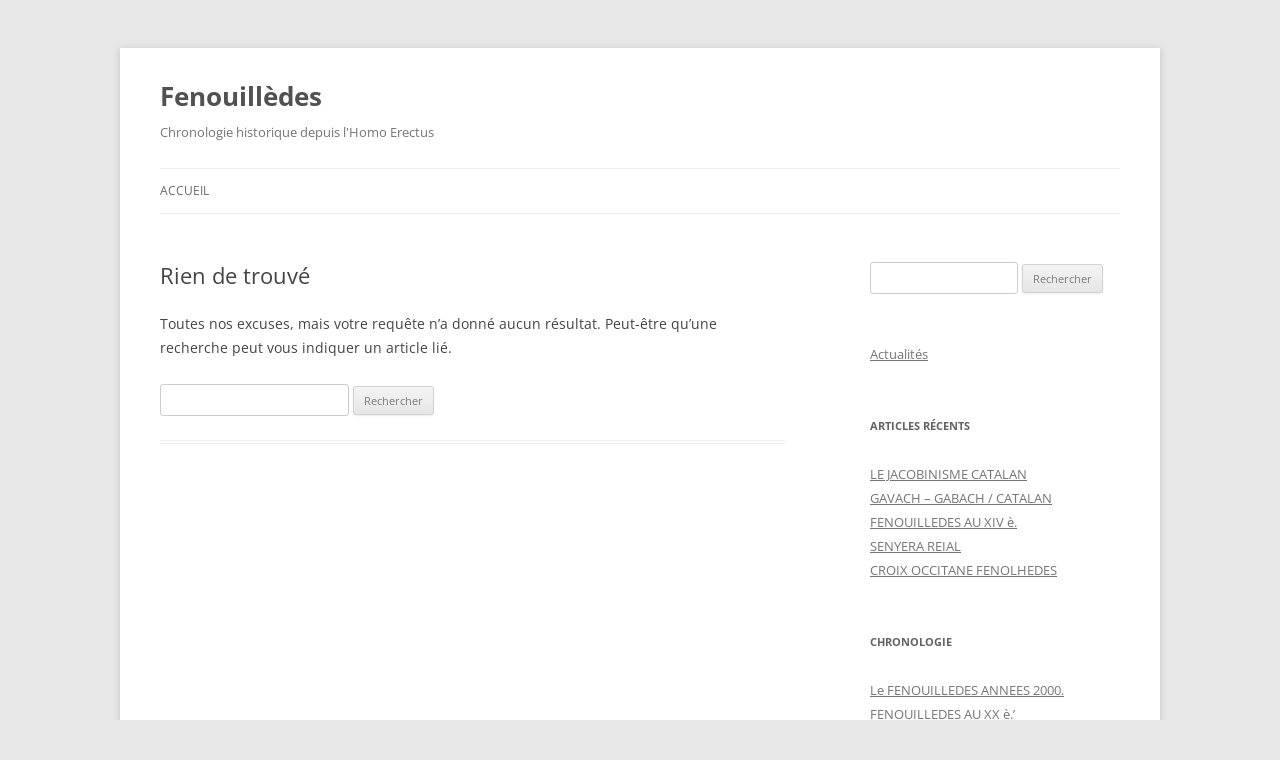

--- FILE ---
content_type: text/html; charset=UTF-8
request_url: https://fenouilledes.fr/tag/castellers-del-riberal/
body_size: 7510
content:
<!DOCTYPE html>
<html lang="fr-FR">
<head>
<meta charset="UTF-8" />
<meta name="viewport" content="width=device-width, initial-scale=1.0" />
<title>Castellers del Riberal | Fenouillèdes</title>
<link rel="profile" href="https://gmpg.org/xfn/11" />
<link rel="pingback" href="https://fenouilledes.fr/xmlrpc.php">
<meta name='robots' content='max-image-preview:large' />
<link rel='dns-prefetch' href='//secure.gravatar.com' />
<link rel='dns-prefetch' href='//stats.wp.com' />
<link rel='dns-prefetch' href='//widgets.wp.com' />
<link rel='dns-prefetch' href='//s0.wp.com' />
<link rel='dns-prefetch' href='//0.gravatar.com' />
<link rel='dns-prefetch' href='//1.gravatar.com' />
<link rel='dns-prefetch' href='//2.gravatar.com' />
<link rel='dns-prefetch' href='//jetpack.wordpress.com' />
<link rel='dns-prefetch' href='//public-api.wordpress.com' />
<link rel='dns-prefetch' href='//www.googletagmanager.com' />
<link rel='preconnect' href='//i0.wp.com' />
<link rel='preconnect' href='//c0.wp.com' />
<link rel="alternate" type="application/rss+xml" title="Fenouillèdes &raquo; Flux" href="https://fenouilledes.fr/feed/" />
<link rel="alternate" type="application/rss+xml" title="Fenouillèdes &raquo; Flux des commentaires" href="https://fenouilledes.fr/comments/feed/" />
<link rel="alternate" type="application/rss+xml" title="Fenouillèdes &raquo; Flux de l’étiquette Castellers del Riberal" href="https://fenouilledes.fr/tag/castellers-del-riberal/feed/" />
<style id='wp-img-auto-sizes-contain-inline-css' type='text/css'>
img:is([sizes=auto i],[sizes^="auto," i]){contain-intrinsic-size:3000px 1500px}
/*# sourceURL=wp-img-auto-sizes-contain-inline-css */
</style>
<style id='wp-block-library-inline-css' type='text/css'>
:root{--wp-block-synced-color:#7a00df;--wp-block-synced-color--rgb:122,0,223;--wp-bound-block-color:var(--wp-block-synced-color);--wp-editor-canvas-background:#ddd;--wp-admin-theme-color:#007cba;--wp-admin-theme-color--rgb:0,124,186;--wp-admin-theme-color-darker-10:#006ba1;--wp-admin-theme-color-darker-10--rgb:0,107,160.5;--wp-admin-theme-color-darker-20:#005a87;--wp-admin-theme-color-darker-20--rgb:0,90,135;--wp-admin-border-width-focus:2px}@media (min-resolution:192dpi){:root{--wp-admin-border-width-focus:1.5px}}.wp-element-button{cursor:pointer}:root .has-very-light-gray-background-color{background-color:#eee}:root .has-very-dark-gray-background-color{background-color:#313131}:root .has-very-light-gray-color{color:#eee}:root .has-very-dark-gray-color{color:#313131}:root .has-vivid-green-cyan-to-vivid-cyan-blue-gradient-background{background:linear-gradient(135deg,#00d084,#0693e3)}:root .has-purple-crush-gradient-background{background:linear-gradient(135deg,#34e2e4,#4721fb 50%,#ab1dfe)}:root .has-hazy-dawn-gradient-background{background:linear-gradient(135deg,#faaca8,#dad0ec)}:root .has-subdued-olive-gradient-background{background:linear-gradient(135deg,#fafae1,#67a671)}:root .has-atomic-cream-gradient-background{background:linear-gradient(135deg,#fdd79a,#004a59)}:root .has-nightshade-gradient-background{background:linear-gradient(135deg,#330968,#31cdcf)}:root .has-midnight-gradient-background{background:linear-gradient(135deg,#020381,#2874fc)}:root{--wp--preset--font-size--normal:16px;--wp--preset--font-size--huge:42px}.has-regular-font-size{font-size:1em}.has-larger-font-size{font-size:2.625em}.has-normal-font-size{font-size:var(--wp--preset--font-size--normal)}.has-huge-font-size{font-size:var(--wp--preset--font-size--huge)}.has-text-align-center{text-align:center}.has-text-align-left{text-align:left}.has-text-align-right{text-align:right}.has-fit-text{white-space:nowrap!important}#end-resizable-editor-section{display:none}.aligncenter{clear:both}.items-justified-left{justify-content:flex-start}.items-justified-center{justify-content:center}.items-justified-right{justify-content:flex-end}.items-justified-space-between{justify-content:space-between}.screen-reader-text{border:0;clip-path:inset(50%);height:1px;margin:-1px;overflow:hidden;padding:0;position:absolute;width:1px;word-wrap:normal!important}.screen-reader-text:focus{background-color:#ddd;clip-path:none;color:#444;display:block;font-size:1em;height:auto;left:5px;line-height:normal;padding:15px 23px 14px;text-decoration:none;top:5px;width:auto;z-index:100000}html :where(.has-border-color){border-style:solid}html :where([style*=border-top-color]){border-top-style:solid}html :where([style*=border-right-color]){border-right-style:solid}html :where([style*=border-bottom-color]){border-bottom-style:solid}html :where([style*=border-left-color]){border-left-style:solid}html :where([style*=border-width]){border-style:solid}html :where([style*=border-top-width]){border-top-style:solid}html :where([style*=border-right-width]){border-right-style:solid}html :where([style*=border-bottom-width]){border-bottom-style:solid}html :where([style*=border-left-width]){border-left-style:solid}html :where(img[class*=wp-image-]){height:auto;max-width:100%}:where(figure){margin:0 0 1em}html :where(.is-position-sticky){--wp-admin--admin-bar--position-offset:var(--wp-admin--admin-bar--height,0px)}@media screen and (max-width:600px){html :where(.is-position-sticky){--wp-admin--admin-bar--position-offset:0px}}

/*# sourceURL=wp-block-library-inline-css */
</style><style id='global-styles-inline-css' type='text/css'>
:root{--wp--preset--aspect-ratio--square: 1;--wp--preset--aspect-ratio--4-3: 4/3;--wp--preset--aspect-ratio--3-4: 3/4;--wp--preset--aspect-ratio--3-2: 3/2;--wp--preset--aspect-ratio--2-3: 2/3;--wp--preset--aspect-ratio--16-9: 16/9;--wp--preset--aspect-ratio--9-16: 9/16;--wp--preset--color--black: #000000;--wp--preset--color--cyan-bluish-gray: #abb8c3;--wp--preset--color--white: #fff;--wp--preset--color--pale-pink: #f78da7;--wp--preset--color--vivid-red: #cf2e2e;--wp--preset--color--luminous-vivid-orange: #ff6900;--wp--preset--color--luminous-vivid-amber: #fcb900;--wp--preset--color--light-green-cyan: #7bdcb5;--wp--preset--color--vivid-green-cyan: #00d084;--wp--preset--color--pale-cyan-blue: #8ed1fc;--wp--preset--color--vivid-cyan-blue: #0693e3;--wp--preset--color--vivid-purple: #9b51e0;--wp--preset--color--blue: #21759b;--wp--preset--color--dark-gray: #444;--wp--preset--color--medium-gray: #9f9f9f;--wp--preset--color--light-gray: #e6e6e6;--wp--preset--gradient--vivid-cyan-blue-to-vivid-purple: linear-gradient(135deg,rgb(6,147,227) 0%,rgb(155,81,224) 100%);--wp--preset--gradient--light-green-cyan-to-vivid-green-cyan: linear-gradient(135deg,rgb(122,220,180) 0%,rgb(0,208,130) 100%);--wp--preset--gradient--luminous-vivid-amber-to-luminous-vivid-orange: linear-gradient(135deg,rgb(252,185,0) 0%,rgb(255,105,0) 100%);--wp--preset--gradient--luminous-vivid-orange-to-vivid-red: linear-gradient(135deg,rgb(255,105,0) 0%,rgb(207,46,46) 100%);--wp--preset--gradient--very-light-gray-to-cyan-bluish-gray: linear-gradient(135deg,rgb(238,238,238) 0%,rgb(169,184,195) 100%);--wp--preset--gradient--cool-to-warm-spectrum: linear-gradient(135deg,rgb(74,234,220) 0%,rgb(151,120,209) 20%,rgb(207,42,186) 40%,rgb(238,44,130) 60%,rgb(251,105,98) 80%,rgb(254,248,76) 100%);--wp--preset--gradient--blush-light-purple: linear-gradient(135deg,rgb(255,206,236) 0%,rgb(152,150,240) 100%);--wp--preset--gradient--blush-bordeaux: linear-gradient(135deg,rgb(254,205,165) 0%,rgb(254,45,45) 50%,rgb(107,0,62) 100%);--wp--preset--gradient--luminous-dusk: linear-gradient(135deg,rgb(255,203,112) 0%,rgb(199,81,192) 50%,rgb(65,88,208) 100%);--wp--preset--gradient--pale-ocean: linear-gradient(135deg,rgb(255,245,203) 0%,rgb(182,227,212) 50%,rgb(51,167,181) 100%);--wp--preset--gradient--electric-grass: linear-gradient(135deg,rgb(202,248,128) 0%,rgb(113,206,126) 100%);--wp--preset--gradient--midnight: linear-gradient(135deg,rgb(2,3,129) 0%,rgb(40,116,252) 100%);--wp--preset--font-size--small: 13px;--wp--preset--font-size--medium: 20px;--wp--preset--font-size--large: 36px;--wp--preset--font-size--x-large: 42px;--wp--preset--spacing--20: 0.44rem;--wp--preset--spacing--30: 0.67rem;--wp--preset--spacing--40: 1rem;--wp--preset--spacing--50: 1.5rem;--wp--preset--spacing--60: 2.25rem;--wp--preset--spacing--70: 3.38rem;--wp--preset--spacing--80: 5.06rem;--wp--preset--shadow--natural: 6px 6px 9px rgba(0, 0, 0, 0.2);--wp--preset--shadow--deep: 12px 12px 50px rgba(0, 0, 0, 0.4);--wp--preset--shadow--sharp: 6px 6px 0px rgba(0, 0, 0, 0.2);--wp--preset--shadow--outlined: 6px 6px 0px -3px rgb(255, 255, 255), 6px 6px rgb(0, 0, 0);--wp--preset--shadow--crisp: 6px 6px 0px rgb(0, 0, 0);}:where(.is-layout-flex){gap: 0.5em;}:where(.is-layout-grid){gap: 0.5em;}body .is-layout-flex{display: flex;}.is-layout-flex{flex-wrap: wrap;align-items: center;}.is-layout-flex > :is(*, div){margin: 0;}body .is-layout-grid{display: grid;}.is-layout-grid > :is(*, div){margin: 0;}:where(.wp-block-columns.is-layout-flex){gap: 2em;}:where(.wp-block-columns.is-layout-grid){gap: 2em;}:where(.wp-block-post-template.is-layout-flex){gap: 1.25em;}:where(.wp-block-post-template.is-layout-grid){gap: 1.25em;}.has-black-color{color: var(--wp--preset--color--black) !important;}.has-cyan-bluish-gray-color{color: var(--wp--preset--color--cyan-bluish-gray) !important;}.has-white-color{color: var(--wp--preset--color--white) !important;}.has-pale-pink-color{color: var(--wp--preset--color--pale-pink) !important;}.has-vivid-red-color{color: var(--wp--preset--color--vivid-red) !important;}.has-luminous-vivid-orange-color{color: var(--wp--preset--color--luminous-vivid-orange) !important;}.has-luminous-vivid-amber-color{color: var(--wp--preset--color--luminous-vivid-amber) !important;}.has-light-green-cyan-color{color: var(--wp--preset--color--light-green-cyan) !important;}.has-vivid-green-cyan-color{color: var(--wp--preset--color--vivid-green-cyan) !important;}.has-pale-cyan-blue-color{color: var(--wp--preset--color--pale-cyan-blue) !important;}.has-vivid-cyan-blue-color{color: var(--wp--preset--color--vivid-cyan-blue) !important;}.has-vivid-purple-color{color: var(--wp--preset--color--vivid-purple) !important;}.has-black-background-color{background-color: var(--wp--preset--color--black) !important;}.has-cyan-bluish-gray-background-color{background-color: var(--wp--preset--color--cyan-bluish-gray) !important;}.has-white-background-color{background-color: var(--wp--preset--color--white) !important;}.has-pale-pink-background-color{background-color: var(--wp--preset--color--pale-pink) !important;}.has-vivid-red-background-color{background-color: var(--wp--preset--color--vivid-red) !important;}.has-luminous-vivid-orange-background-color{background-color: var(--wp--preset--color--luminous-vivid-orange) !important;}.has-luminous-vivid-amber-background-color{background-color: var(--wp--preset--color--luminous-vivid-amber) !important;}.has-light-green-cyan-background-color{background-color: var(--wp--preset--color--light-green-cyan) !important;}.has-vivid-green-cyan-background-color{background-color: var(--wp--preset--color--vivid-green-cyan) !important;}.has-pale-cyan-blue-background-color{background-color: var(--wp--preset--color--pale-cyan-blue) !important;}.has-vivid-cyan-blue-background-color{background-color: var(--wp--preset--color--vivid-cyan-blue) !important;}.has-vivid-purple-background-color{background-color: var(--wp--preset--color--vivid-purple) !important;}.has-black-border-color{border-color: var(--wp--preset--color--black) !important;}.has-cyan-bluish-gray-border-color{border-color: var(--wp--preset--color--cyan-bluish-gray) !important;}.has-white-border-color{border-color: var(--wp--preset--color--white) !important;}.has-pale-pink-border-color{border-color: var(--wp--preset--color--pale-pink) !important;}.has-vivid-red-border-color{border-color: var(--wp--preset--color--vivid-red) !important;}.has-luminous-vivid-orange-border-color{border-color: var(--wp--preset--color--luminous-vivid-orange) !important;}.has-luminous-vivid-amber-border-color{border-color: var(--wp--preset--color--luminous-vivid-amber) !important;}.has-light-green-cyan-border-color{border-color: var(--wp--preset--color--light-green-cyan) !important;}.has-vivid-green-cyan-border-color{border-color: var(--wp--preset--color--vivid-green-cyan) !important;}.has-pale-cyan-blue-border-color{border-color: var(--wp--preset--color--pale-cyan-blue) !important;}.has-vivid-cyan-blue-border-color{border-color: var(--wp--preset--color--vivid-cyan-blue) !important;}.has-vivid-purple-border-color{border-color: var(--wp--preset--color--vivid-purple) !important;}.has-vivid-cyan-blue-to-vivid-purple-gradient-background{background: var(--wp--preset--gradient--vivid-cyan-blue-to-vivid-purple) !important;}.has-light-green-cyan-to-vivid-green-cyan-gradient-background{background: var(--wp--preset--gradient--light-green-cyan-to-vivid-green-cyan) !important;}.has-luminous-vivid-amber-to-luminous-vivid-orange-gradient-background{background: var(--wp--preset--gradient--luminous-vivid-amber-to-luminous-vivid-orange) !important;}.has-luminous-vivid-orange-to-vivid-red-gradient-background{background: var(--wp--preset--gradient--luminous-vivid-orange-to-vivid-red) !important;}.has-very-light-gray-to-cyan-bluish-gray-gradient-background{background: var(--wp--preset--gradient--very-light-gray-to-cyan-bluish-gray) !important;}.has-cool-to-warm-spectrum-gradient-background{background: var(--wp--preset--gradient--cool-to-warm-spectrum) !important;}.has-blush-light-purple-gradient-background{background: var(--wp--preset--gradient--blush-light-purple) !important;}.has-blush-bordeaux-gradient-background{background: var(--wp--preset--gradient--blush-bordeaux) !important;}.has-luminous-dusk-gradient-background{background: var(--wp--preset--gradient--luminous-dusk) !important;}.has-pale-ocean-gradient-background{background: var(--wp--preset--gradient--pale-ocean) !important;}.has-electric-grass-gradient-background{background: var(--wp--preset--gradient--electric-grass) !important;}.has-midnight-gradient-background{background: var(--wp--preset--gradient--midnight) !important;}.has-small-font-size{font-size: var(--wp--preset--font-size--small) !important;}.has-medium-font-size{font-size: var(--wp--preset--font-size--medium) !important;}.has-large-font-size{font-size: var(--wp--preset--font-size--large) !important;}.has-x-large-font-size{font-size: var(--wp--preset--font-size--x-large) !important;}
/*# sourceURL=global-styles-inline-css */
</style>

<style id='classic-theme-styles-inline-css' type='text/css'>
/*! This file is auto-generated */
.wp-block-button__link{color:#fff;background-color:#32373c;border-radius:9999px;box-shadow:none;text-decoration:none;padding:calc(.667em + 2px) calc(1.333em + 2px);font-size:1.125em}.wp-block-file__button{background:#32373c;color:#fff;text-decoration:none}
/*# sourceURL=/wp-includes/css/classic-themes.min.css */
</style>
<link rel='stylesheet' id='wpo_min-header-0-css' href='https://fenouilledes.fr/wp-content/cache/wpo-minify/1767311982/assets/wpo-minify-header-0da927e5.min.css' type='text/css' media='all' />
<link rel='stylesheet' id='jetpack_likes-css' href='https://c0.wp.com/p/jetpack/15.4/modules/likes/style.css' type='text/css' media='all' />
<script type="text/javascript" src="https://c0.wp.com/c/6.9/wp-includes/js/jquery/jquery.min.js" id="jquery-core-js"></script>
<script type="text/javascript" src="https://c0.wp.com/c/6.9/wp-includes/js/jquery/jquery-migrate.min.js" id="jquery-migrate-js"></script>
<script type="text/javascript" src="https://fenouilledes.fr/wp-content/cache/wpo-minify/1767311982/assets/wpo-minify-header-408f0e50.min.js" id="wpo_min-header-2-js" defer="defer" data-wp-strategy="defer"></script>
<link rel="https://api.w.org/" href="https://fenouilledes.fr/wp-json/" /><link rel="alternate" title="JSON" type="application/json" href="https://fenouilledes.fr/wp-json/wp/v2/tags/425" /><link rel="EditURI" type="application/rsd+xml" title="RSD" href="https://fenouilledes.fr/xmlrpc.php?rsd" />
<meta name="generator" content="Site Kit by Google 1.170.0" />	<style>img#wpstats{display:none}</style>
		
<!-- Jetpack Open Graph Tags -->
<meta property="og:type" content="website" />
<meta property="og:title" content="Castellers del Riberal &#8211; Fenouillèdes" />
<meta property="og:url" content="https://fenouilledes.fr/tag/castellers-del-riberal/" />
<meta property="og:site_name" content="Fenouillèdes" />
<meta property="og:image" content="https://s0.wp.com/i/blank.jpg" />
<meta property="og:image:width" content="200" />
<meta property="og:image:height" content="200" />
<meta property="og:image:alt" content="" />
<meta property="og:locale" content="fr_FR" />

<!-- End Jetpack Open Graph Tags -->
				<style type="text/css" id="c4wp-checkout-css">
					.woocommerce-checkout .c4wp_captcha_field {
						margin-bottom: 10px;
						margin-top: 15px;
						position: relative;
						display: inline-block;
					}
				</style>
							<style type="text/css" id="c4wp-v3-lp-form-css">
				.login #login, .login #lostpasswordform {
					min-width: 350px !important;
				}
				.wpforms-field-c4wp iframe {
					width: 100% !important;
				}
			</style>
			</head>

<body data-rsssl=1 class="archive tag tag-castellers-del-riberal tag-425 wp-embed-responsive wp-theme-twentytwelve custom-font-enabled single-author">
<div id="page" class="hfeed site">
	<a class="screen-reader-text skip-link" href="#content">Aller au contenu</a>
	<header id="masthead" class="site-header">
		<hgroup>
							<h1 class="site-title"><a href="https://fenouilledes.fr/" rel="home" >Fenouillèdes</a></h1>
								<h2 class="site-description">Chronologie historique depuis l&#039;Homo Erectus</h2>
					</hgroup>

		<nav id="site-navigation" class="main-navigation">
			<button class="menu-toggle">Menu</button>
			<div class="nav-menu"><ul>
<li ><a href="https://fenouilledes.fr/">Accueil</a></li></ul></div>
		</nav><!-- #site-navigation -->

			</header><!-- #masthead -->

	<div id="main" class="wrapper">

	<section id="primary" class="site-content">
		<div id="content" role="main">

					
	<article id="post-0" class="post no-results not-found">
		<header class="entry-header">
			<h1 class="entry-title">Rien de trouvé</h1>
		</header>

		<div class="entry-content">
			<p>Toutes nos excuses, mais votre requête n&rsquo;a donné aucun résultat. Peut-être qu&rsquo;une recherche peut vous indiquer un article lié.</p>
			<form role="search" method="get" id="searchform" class="searchform" action="https://fenouilledes.fr/">
				<div>
					<label class="screen-reader-text" for="s">Rechercher :</label>
					<input type="text" value="" name="s" id="s" />
					<input type="submit" id="searchsubmit" value="Rechercher" />
				</div>
			</form>		</div><!-- .entry-content -->
	</article><!-- #post-0 -->
		
		</div><!-- #content -->
	</section><!-- #primary -->


			<div id="secondary" class="widget-area" role="complementary">
			<aside id="search-2" class="widget widget_search"><form role="search" method="get" id="searchform" class="searchform" action="https://fenouilledes.fr/">
				<div>
					<label class="screen-reader-text" for="s">Rechercher :</label>
					<input type="text" value="" name="s" id="s" />
					<input type="submit" id="searchsubmit" value="Rechercher" />
				</div>
			</form></aside><aside id="nav_menu-6" class="widget widget_nav_menu"><div class="menu-actualites-container"><ul id="menu-actualites" class="menu"><li id="menu-item-43247" class="menu-item menu-item-type-custom menu-item-object-custom menu-item-43247"><a href="https://fenouilledes.fr/category/actualites/">Actualités</a></li>
</ul></div></aside>
		<aside id="recent-posts-2" class="widget widget_recent_entries">
		<h3 class="widget-title">Articles récents</h3>
		<ul>
											<li>
					<a href="https://fenouilledes.fr/le-jacobinisme-catalan/">LE JACOBINISME CATALAN</a>
									</li>
											<li>
					<a href="https://fenouilledes.fr/les-mauvaises-reputations-des-catalans/">GAVACH &#8211; GABACH / CATALAN</a>
									</li>
											<li>
					<a href="https://fenouilledes.fr/fenouilledes-au-xiv-e-2/">FENOUILLEDES AU XIV è.</a>
									</li>
											<li>
					<a href="https://fenouilledes.fr/drapeau-catalan-enseigne-royale-daragon/">SENYERA REIAL</a>
									</li>
											<li>
					<a href="https://fenouilledes.fr/croix-wisigothique-raimondine-de-toulouse/">CROIX OCCITANE FENOLHEDES</a>
									</li>
					</ul>

		</aside><aside id="nav_menu-2" class="widget widget_nav_menu"><h3 class="widget-title">Chronologie</h3><div class="menu-chronologie-container"><ul id="menu-chronologie" class="menu"><li id="menu-item-40405" class="menu-item menu-item-type-post_type menu-item-object-post menu-item-40405"><a href="https://fenouilledes.fr/le-fenouilledes-des-annees-2000/">Le FENOUILLEDES ANNEES 2000.</a></li>
<li id="menu-item-40401" class="menu-item menu-item-type-post_type menu-item-object-post menu-item-40401"><a href="https://fenouilledes.fr/fenouilledes-au-xx-e/">FENOUILLEDES AU XX è.&rsquo;</a></li>
<li id="menu-item-40402" class="menu-item menu-item-type-post_type menu-item-object-post menu-item-40402"><a href="https://fenouilledes.fr/fenouilledes-au-xix-e/">FENOUILLEDES AU XIX è.</a></li>
<li id="menu-item-755" class="menu-item menu-item-type-post_type menu-item-object-post menu-item-755"><a href="https://fenouilledes.fr/fenouilledes-1700-a-nos-jours/">FENOUILLEDES AU  XVIII è.</a></li>
<li id="menu-item-756" class="menu-item menu-item-type-post_type menu-item-object-post menu-item-756"><a href="https://fenouilledes.fr/le-fenouilledes-au-xviie-siecle/">FENOUILLEDES AU  XVII è.</a></li>
<li id="menu-item-40403" class="menu-item menu-item-type-post_type menu-item-object-post menu-item-40403"><a href="https://fenouilledes.fr/fenouilledes-au-xvi-e/">FENOUILLEDES AU XVI è.</a></li>
<li id="menu-item-40404" class="menu-item menu-item-type-post_type menu-item-object-post menu-item-40404"><a href="https://fenouilledes.fr/fenouilledes-au-xv-e/">FENOUILLEDES AU XV è,</a></li>
<li id="menu-item-40399" class="menu-item menu-item-type-post_type menu-item-object-post menu-item-40399"><a href="https://fenouilledes.fr/fenouilledes-au-xiv-e-2/">FENOUILLEDES AU XIV è.</a></li>
<li id="menu-item-39453" class="menu-item menu-item-type-post_type menu-item-object-post menu-item-39453"><a href="https://fenouilledes.fr/fenouilledes-au-xiii-e/">FENOUILLEDES AU XIII è.</a></li>
<li id="menu-item-39454" class="menu-item menu-item-type-post_type menu-item-object-post menu-item-39454"><a href="https://fenouilledes.fr/fenouilledes-au-xii-e/">FENOUILLEDES AU XII è.</a></li>
<li id="menu-item-39455" class="menu-item menu-item-type-post_type menu-item-object-post menu-item-39455"><a href="https://fenouilledes.fr/fenouilledes-au-xi-e/">FENOUILLEDES AU XI è.</a></li>
<li id="menu-item-39456" class="menu-item menu-item-type-post_type menu-item-object-post menu-item-39456"><a href="https://fenouilledes.fr/fenouilledes-au-x-e/">FENOUILLEDES AU X è.</a></li>
<li id="menu-item-39457" class="menu-item menu-item-type-post_type menu-item-object-post menu-item-39457"><a href="https://fenouilledes.fr/fenouilledes-au-ix-e/">FENOUILLEDES AU IX è.</a></li>
<li id="menu-item-39458" class="menu-item menu-item-type-post_type menu-item-object-post menu-item-39458"><a href="https://fenouilledes.fr/fenouilledes-au-viii-e/">FENOUILLEDES AU VIII è.</a></li>
<li id="menu-item-758" class="menu-item menu-item-type-post_type menu-item-object-post menu-item-758"><a href="https://fenouilledes.fr/le-fenouilledes-du-vi-vii-e-siecle/">FENOUILLEDES AU VI &#8211; VII è.</a></li>
<li id="menu-item-754" class="menu-item menu-item-type-post_type menu-item-object-post menu-item-754"><a href="https://fenouilledes.fr/de-j-c-au-v-siecle-en-fenouilledes/">DE J-C AU V SIECLE EN FENOUILLEDES</a></li>
<li id="menu-item-757" class="menu-item menu-item-type-post_type menu-item-object-post menu-item-757"><a href="https://fenouilledes.fr/du-neolithique-aux-romains-en-fenouilledes/">DU NEOLITHIQUE AUX ROMAINS EN FENOUILLEDES</a></li>
<li id="menu-item-752" class="menu-item menu-item-type-post_type menu-item-object-post menu-item-752"><a href="https://fenouilledes.fr/homo-erectus-et-homo-sapiens-sapiens/">LE PALEOLITHIQUE EN FENOUILLEDES</a></li>
</ul></div></aside><aside id="nav_menu-3" class="widget widget_nav_menu"><h3 class="widget-title">Cartes</h3><div class="menu-cartes-container"><ul id="menu-cartes" class="menu"><li id="menu-item-759" class="menu-item menu-item-type-post_type menu-item-object-post menu-item-759"><a href="https://fenouilledes.fr/carte-de-la-baronnie-transfrontaliere-de-rabouillet-joch/">Carte de la baronnie transfrontalière de Rabouillet &#8211; Joch</a></li>
<li id="menu-item-760" class="menu-item menu-item-type-post_type menu-item-object-post menu-item-760"><a href="https://fenouilledes.fr/carte-de-france/">Carte de France</a></li>
<li id="menu-item-761" class="menu-item menu-item-type-post_type menu-item-object-post menu-item-761"><a href="https://fenouilledes.fr/carte-languedoc-roussillon/">Carte Languedoc Roussillon</a></li>
<li id="menu-item-762" class="menu-item menu-item-type-post_type menu-item-object-post menu-item-762"><a href="https://fenouilledes.fr/fenouilledes-canton-daxat-depuis-1790/">Fenouillèdes Canton d&rsquo;Axat depuis 1790</a></li>
<li id="menu-item-763" class="menu-item menu-item-type-post_type menu-item-object-post menu-item-763"><a href="https://fenouilledes.fr/fenouilledes-dans-le-comte-de-razes/">Carte du Fenouillèdes comté de Razés</a></li>
<li id="menu-item-764" class="menu-item menu-item-type-post_type menu-item-object-post menu-item-764"><a href="https://fenouilledes.fr/fenouilledes-dans-les-pyrenees-orientales-depuis-1790/">Carte du Fenouillèdes 66 depuis 1790</a></li>
<li id="menu-item-766" class="menu-item menu-item-type-post_type menu-item-object-post menu-item-766"><a href="https://fenouilledes.fr/fenouilledes-et-de-sa-dependance-du-perapertuses/">Carte du Fenouillèdes &#8211; Peyrepertusès</a></li>
</ul></div></aside><aside id="nav_menu-4" class="widget widget_nav_menu"><h3 class="widget-title">Autres</h3><div class="menu-autre-container"><ul id="menu-autre" class="menu"><li id="menu-item-42289" class="menu-item menu-item-type-post_type menu-item-object-post menu-item-42289"><a href="https://fenouilledes.fr/signaletique-routiere-fenolheda/">FENOLHEDES &#8211; FENOLHEDA</a></li>
<li id="menu-item-769" class="menu-item menu-item-type-post_type menu-item-object-post menu-item-769"><a href="https://fenouilledes.fr/geologie-fenouilledes/">GEOLOGIE FENOUILLEDES</a></li>
<li id="menu-item-770" class="menu-item menu-item-type-post_type menu-item-object-post menu-item-770"><a href="https://fenouilledes.fr/la-riviere-des-aigles/">L&rsquo;Agly</a></li>
<li id="menu-item-771" class="menu-item menu-item-type-post_type menu-item-object-post menu-item-771"><a href="https://fenouilledes.fr/cabanes-en-pierre-seche-du-fenouilledes/">CABANES DU FENOUILLEDES</a></li>
<li id="menu-item-774" class="menu-item menu-item-type-post_type menu-item-object-post menu-item-774"><a href="https://fenouilledes.fr/sources-documentaires-fenouilledes-fr/">LIVRES et LIENS FENOUILLEDES</a></li>
<li id="menu-item-775" class="menu-item menu-item-type-post_type menu-item-object-post menu-item-775"><a href="https://fenouilledes.fr/tempete-klaus/">OURAGAN KLAUS</a></li>
<li id="menu-item-776" class="menu-item menu-item-type-post_type menu-item-object-post menu-item-776"><a href="https://fenouilledes.fr/noms-occitans-des-lieux-dits-en-roussillon/">TOPONYMES OCCITANS EN PAYS CATALAN</a></li>
<li id="menu-item-768" class="menu-item menu-item-type-post_type menu-item-object-post menu-item-768"><a href="https://fenouilledes.fr/galerie-de-paysages-du-fenouilledes/">PHOTOS du Fenouillèdes</a></li>
<li id="menu-item-767" class="menu-item menu-item-type-post_type menu-item-object-post menu-item-767"><a href="https://fenouilledes.fr/accueil-fenouilledes-fr/">A PROPOS Fenouillèdes</a></li>
</ul></div></aside>		</div><!-- #secondary -->
		</div><!-- #main .wrapper -->
	<footer id="colophon" role="contentinfo">
		<div class="site-info">
									<a href="https://wordpress.org/" class="imprint" title="Plate-forme de publication personnelle à la pointe de la sémantique">
				Fièrement propulsé par WordPress			</a>
		</div><!-- .site-info -->
	</footer><!-- #colophon -->
</div><!-- #page -->

<script type="speculationrules">
{"prefetch":[{"source":"document","where":{"and":[{"href_matches":"/*"},{"not":{"href_matches":["/wp-*.php","/wp-admin/*","/wp-content/uploads/*","/wp-content/*","/wp-content/plugins/*","/wp-content/themes/twentytwelve/*","/*\\?(.+)"]}},{"not":{"selector_matches":"a[rel~=\"nofollow\"]"}},{"not":{"selector_matches":".no-prefetch, .no-prefetch a"}}]},"eagerness":"conservative"}]}
</script>
<a rel="nofollow" style="display:none" href="https://fenouilledes.fr/?blackhole=141ae6e1fe" title="NE PAS suivre ce lien ou vous serez banni du site!">Fenouillèdes</a>
<script type="text/javascript" id="jetpack-stats-js-before">
/* <![CDATA[ */
_stq = window._stq || [];
_stq.push([ "view", {"v":"ext","blog":"104644405","post":"0","tz":"1","srv":"fenouilledes.fr","arch_tag":"castellers-del-riberal","arch_results":"0","j":"1:15.4"} ]);
_stq.push([ "clickTrackerInit", "104644405", "0" ]);
//# sourceURL=jetpack-stats-js-before
/* ]]> */
</script>
<script type="text/javascript" src="https://stats.wp.com/e-202604.js" id="jetpack-stats-js" defer="defer" data-wp-strategy="defer"></script>
</body>
</html>
